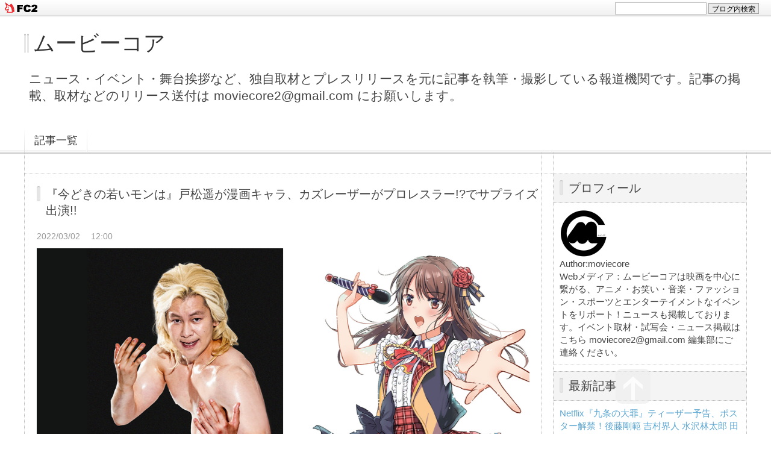

--- FILE ---
content_type: text/html; charset=utf-8
request_url: http://movie-core.jp/blog-entry-4615.html
body_size: 13232
content:
<!DOCTYPE html PUBLIC "-//W3C//DTD XHTML 1.0 Transitional//EN" "http://www.w3.org/TR/xhtml1/DTD/xhtml1-transitional.dtd">
<html xmlns="http://www.w3.org/1999/xhtml" xml:lang="ja" lang="ja">
<head>
<meta http-equiv="Content-Type" content="text/html; charset=utf-8" />
<meta http-equiv="Content-Style-Type" content="text/css" />
<meta http-equiv="Content-Script-Type" content="text/javascript" />
<meta http-equiv="X-UA-Compatible" content="IE=edge" />
<meta name="author" content="moviecore" />
<meta name="description" content="ニュース・イベント・舞台挨拶など、独自取材とプレスリリースを元に記事を執筆・撮影している報道機関です。記事の掲載、取材などのリリース送付は moviecore2@gmail.com にお願いします。" />
<title>『今どきの若いモンは』戸松遥が漫画キャラ、カズレーザーがプロレスラー!?でサプライズ出演!! - ムービーコア</title>
<link rel="stylesheet" type="text/css" href="http://blog-imgs-147.fc2.com/m/o/v/moviecore2019/css/60216.css" media="all" />
<link rel="alternate" type="application/rss+xml" href="http://movie-core.jp/?xml" title="RSS" />
<link rel="top" href="http://movie-core.jp/" title="Top" />
<link rel="index" href="http://movie-core.jp/?all" title="インデックス" />
<link rel="next" href="http://movie-core.jp/blog-entry-4617.html" title="映画『天外者』5分に及ぶ未公開メイキング映像付き、春の特別上映を 4月5日、三浦春馬の誕生日に実施決定!!" /><link rel="prev" href="http://movie-core.jp/blog-entry-4618.html" title="映画『英雄の証明』監督が語る「この映画に登場するのは言わば“グレー”な登場人物たち」本編映像が解禁! 監督コメントも到着" /><script type="text/javascript" src="https://static.fc2.com/js/lib/jquery.js"></script>
<script type="text/javascript">
 
 jQuery.noConflict();
 jQuery(function(){
   
   // デフォルトで表示するレイアウト  glid or list
   var DEFAULT_LAYOUT    = "glid";
   
   // 左カラム(記事)のID
   var LEFT_COLUMN_ID    = "#main_contents";
   
   // 右カラム(メニュー)のID
   var RIGHT_COLUMN_ID   = "#sidemenu";
   
   // クッキーのキー名
   var COOKIE_KEY_NAME   = "template_blog_fc2";
   
   // クッキーのオプション
   // var COOKIE_OPTION  = { expire: 30, domain: "myblog.blog.fc2.com", path: "/" };
   var COOKIE_OPTION     = { expire: 30 };
   
   /** フッタープラグイン配置 **/
   jQuery( "#footer_plg .plg" ).equalbox();
   
   /** トップへ移動 **/
   jQuery( "#toTop" ).hide();
   jQuery( "#pagetop" ).click(function() {
     jQuery("body, html").animate({scrollTop: 0}, 800);
     return false;
   });
   
   // レイアウト切り替えフラグ 連続でレイアウト切り替えを行わせないためのもの
   var layoutFlag = true;
   
   /** 表示切替 **/
   // list表示
   function showListLayout() {
   
     if ( !layoutFlag ) return;
     
     jQuery( LEFT_COLUMN_ID ).css( "height", "" );
     jQuery( RIGHT_COLUMN_ID ).css( "height", "" );
     
     var t = setTimeout(function(){
     
       layoutFlag = false;
       
       jQuery( LEFT_COLUMN_ID )
         .css( "opacity", "0" )
         .show()
         .fadeTo( "slow", 1, function(){ layoutFlag = true; } );
       
       jQuery( ".switch .list a" ).addClass( "selected" );
       jQuery( ".entry" ).addClass( "list_content" );
       
       jQuery( ".switch .grid a" ).removeClass( "selected" );
       jQuery( ".entry" ).removeClass( "grid_content" );
     
       jQuery.cookie( COOKIE_KEY_NAME, "list", COOKIE_OPTION );
       
       equalizeBoxHeight();
       
       clearTimeout(t);
     }, 100);
     
     return false;
   };
   
   // glid表示
   function showGridLayout() {
     
     if (!layoutFlag) return;
     
     jQuery( LEFT_COLUMN_ID ).css( "height", "" );
     jQuery( RIGHT_COLUMN_ID ).css( "height", "" );
     
     var t = setTimeout(function(){
     
       layoutFlag = false;
       
       jQuery( LEFT_COLUMN_ID )
         .css( "opacity", "0" )
         .show()
         .fadeTo( "slow", 1, function(){ layoutFlag = true; } );
       
       jQuery( ".switch .grid a" ).addClass( "selected" );
       jQuery( ".entry" ).addClass( "grid_content" );
       
       jQuery( ".switch .list a" ).removeClass( "selected" );
       jQuery( ".entry" ).removeClass( "list_content" );
     
       jQuery.cookie( COOKIE_KEY_NAME, "glid", COOKIE_OPTION );
       
       equalizeBoxHeight();
       
       clearTimeout(t);
     }, 100);
     
     return false;
   };
   
   jQuery( ".switch .list" ).click( showListLayout );
   jQuery( ".switch .grid" ).click( showGridLayout );
   
   // 左カラムと右カラムの高さを合わせる
   function equalizeBoxHeight() {
     var leftHeight  = jQuery( LEFT_COLUMN_ID ).height();
     var rightHeight = jQuery( RIGHT_COLUMN_ID ).height();
     
     var height = (leftHeight > rightHeight)? leftHeight: rightHeight;
     
     jQuery( LEFT_COLUMN_ID ).height(height + "px");
     jQuery( RIGHT_COLUMN_ID ).height(height + "px");
   };
   
   function initialize() {
     var layout = jQuery.cookie( COOKIE_KEY_NAME );
     if ( !checkCookieValue( layout ) ) {
       layout = DEFAULT_LAYOUT;
     }
     
     if ( "list" == layout ) {
       showListLayout();
     } else if ( "glid" == layout ) {
       showGridLayout();
     } else {
       showGridLayout();
     }
   };
   
   var layoutList = ["glid", "list"];
   function checkCookieValue(str) {
     if ("string" == typeof str) {
       for (var i in layoutList) {
         if (layoutList[i] == str) return true;
       }
     };
     return false;
   };
   
   initialize();
 });
</script>
<meta property="og:type" content="article">
<meta property="og:url" content="http://movie-core.jp/blog-entry-4615.html">
<meta property="og:title" content="『今どきの若いモンは』戸松遥が漫画キャラ、カズレーザーがプロレスラー!?でサプライズ出演!!">
<meta property="og:description" content="【ニュース】カズレーザー&amp;戸松遥が劇中のどこかに!? さらに、貴重な新劇中ショットが公開! さらにキャスト登壇 完成報告会の開催決定! YouTubeにて生配信!!注目のサプライズ出演! これまでに主人公の石沢役の反町隆史、麦田役の福原遥はじめメインキャストが発表され、話題沸騰の本作。スタート1か月前を目前に ドラマオリジナルのキャラクターでサプライズ出演する二人が解禁された。かつて人気を博したプロレスラー・ジャイ...">
<meta property="og:image" content="https://blog-imgs-150.fc2.com/m/o/v/moviecore2019/20220302014608.png">
<link href="https://static.fc2.com/css_cn/common/headbar/120710style.css" rel="stylesheet" type="text/css" media="all" />
</head>
<body>
<div id="sh_fc2blogheadbar">
	<div class="sh_fc2blogheadbar_body">
		<div id="sh_fc2blogheadbar_menu">
			<a href="https://blog.fc2.com/" rel="nofollow"><img src="https://static.fc2.com/image/headbar/sh_fc2blogheadbar_logo.png" alt="FC2ブログ" /></a>
		</div>
		<div id="sh_fc2blogheadbar_search">
			<form name="barForm" method="get" action="" target="blank">
				<input class="sh_fc2blogheadbar_searchform" type="text" name="q" value="" maxlength="30" onclick="this.style.color='#000000';" onfocus="this.select();" onblur="this.style.color='#999999'" />
				<input type="hidden" name="charset" value="utf-8" />
				<input class="sh_fc2blogheadbar_searchbtn" type="submit" value="ブログ内検索" />
			</form>
		</div>
		<div id="sh_fc2blogheadbar_link_box" class="sh_fc2blogheadbar_link" style="visibility: hidden;"></div>
	</div>
</div>

<div id="container">
	<div id="header">
		<h1><a href="http://movie-core.jp/" accesskey="0" title="ムービーコア">ムービーコア</a></h1>
		<p>ニュース・イベント・舞台挨拶など、独自取材とプレスリリースを元に記事を執筆・撮影している報道機関です。記事の掲載、取材などのリリース送付は moviecore2@gmail.com にお願いします。</p>
	</div><!-- /header -->
	<div id="headermenu">
		<p class="archives"><a href="http://movie-core.jp/archives.html">記事一覧</a></p>
											</div>
	<div id="wrap">
		<div id="main">
			<div id="main_contents" style="opacity:1;">
												<div class="content entry grid_content p_area" id="e4615">
					<h2 class="entry_header">『今どきの若いモンは』戸松遥が漫画キャラ、カズレーザーがプロレスラー!?でサプライズ出演!!</h2>
					<ul class="entry_date">
						<li>2022/03/02</li>
						<li>12:00</li>
					</ul>
															<div class="entry_body">
						<a href="https://blog-imgs-150.fc2.com/m/o/v/moviecore2019/20220302014608.png" target="_blank"><img src="https://blog-imgs-150.fc2.com/m/o/v/moviecore2019/20220302014608.png" style="max-width:100%"></a><div><br><div><div>【ニュース】</div><div><b>カズレーザー&amp;戸松遥が劇中のどこかに!? さらに、貴重な新劇中ショットが公開! さらにキャスト登壇 完成報告会の開催決定! YouTubeにて生配信!!</b></div><div>注目のサプライズ出演! これまでに主人公の石沢役の反町隆史、麦田役の福原遥はじめメインキャストが発表され、話題沸騰の本作。スタート1か月前を目前に ドラマオリジナルのキャラクターでサプライズ出演する二人が解禁された。</div><div><br></div><div>かつて人気を博したプロレスラー・ジャイア<span style="font-size: 12pt; -webkit-text-size-adjust: 100%;">ント剛田(ごうだ)役に、カズレーザー(メイプル超合金)が決定!本作では写真での登場のみとなるが、ドラマ本編のどこに登場するのかも見どころの一つ。半裸にカズレーザーのトレードマークである“赤色”のブリーフタイプのコスチュームという、二度見必須の衝撃のルックとなっている。“反町演じるコワモテの石沢が敬愛する伝説のプロレスラー”という突っ込みどころ満載の設定だ。</span><span style="font-size: 12pt; -webkit-text-size-adjust: 100%;">自身もプロレス好きというカズレーザー。 「不思議なオファーに戸惑いもありましたが、本当にすごく楽しい撮影でした!」と語った。</span></div><div><span style="font-size: 12pt; -webkit-text-size-adjust: 100%;"><br></span></div><div><span style="font-size: 12pt; -webkit-text-size-adjust: 100%;">そして、劇中に登場する漫画のキャラクター・ミク役の声に、人気声優の戸松遥が決定!ミクは、架空の漫画家・如月タツキのコミック『センターを狙え!』の主人公で、アイドルグループのセンターを志す女の子。同作は麦田にとっての人生のバイブルであり、努力家でどんな時も弱音を吐かないミクに麦田は日々激励されている。自分には何も取り柄がないと思っていた麦田だが、自分とミクを重ね合わせ、時にミクのセリフが原動力となる。戸松遥は麦田役の福原遥と TV ドラマ『声ガール!』(2018 年)で共演、さらに限定ユニット「福原遥×戸松遥」を結成して同番組の主題歌を担当し話題となった。その二人が今回ユニークな形での再共演を果たすことになる。</span></div><div><br></div><div>本作は1話約8分×全 22 話という“大作ショートドラマ”。放送は各回 30 分で 3 話分という新スタイル。「国民的長寿ドラマ」を目指して番組公式ツイッターでも新情報を発表していく。さらに、最後に一人、放送スタート直前に発表となるシークレットキャストもいる!!</div><div><br></div><div><br></div><div><b>貴重な劇中ショットを公開!! これを見ればストーリーを紐解ける!?場面写真が初公開!!</b></div><div>舞台となる三ツ橋商事で、不器用ながらもひたむきに仕事に取り組むキャラクター達の愛おしさ溢れる写真だ。</div><div><br></div><div><br></div><div><a href="https://blog-imgs-150.fc2.com/m/o/v/moviecore2019/20220302014942.png" target="_blank"><img src="https://blog-imgs-150.fc2.com/m/o/v/moviecore2019/20220302014942.png" style="max-width:100%"></a><br></div><div>振り向けば上司がいる!&nbsp;</div><div>新人の麦田がふと後ろを向くと、コワモテの上 司、石沢課長が!「怒られる——!?」 (左から)石沢一(反町隆史)、麦田歩(福原遥)</div><div><br></div><div><br></div><div><a href="https://blog-imgs-150.fc2.com/m/o/v/moviecore2019/20220302015007.png" target="_blank"><img src="https://blog-imgs-150.fc2.com/m/o/v/moviecore2019/20220302015007.png" style="max-width:100%"></a><br></div><div>課長のヒ・ミ・ツ大捜査線&nbsp;</div><div>麦田、舟木、犬飼の若手三人は、見てはいけない 石沢の姿を目撃してしまう!衝撃! (左から)舟木俊(中村海人 Travis Japan/ジャニーズ Jr.)、麦田、犬飼紗奈子(水崎綾女)</div><div><br></div><div><br></div><div><a href="https://blog-imgs-150.fc2.com/m/o/v/moviecore2019/20220302015024.png" target="_blank"><img src="https://blog-imgs-150.fc2.com/m/o/v/moviecore2019/20220302015024.png" style="max-width:100%"></a><br></div><div>素顔のままで&nbsp;</div><div>周囲から敬遠されるイヤミな恵比寿課長に 石沢がある言葉を発するという注目の場面 (左から)石沢、恵比寿良二(藤井隆)</div><div><br></div><div><br></div><div><a href="https://blog-imgs-150.fc2.com/m/o/v/moviecore2019/20220302015042.png" target="_blank"><img src="https://blog-imgs-150.fc2.com/m/o/v/moviecore2019/20220302015042.png" style="max-width:100%"></a><br></div><div>夢見るころを過ぎても&nbsp;</div><div>実は同期という石沢と風間部長。彼らが若かりし頃の、ある過去が明らかになる必 見のエピソード (左から)風間宏(萩原聖人)、石沢</div><div><br></div><div><br></div><h3><b>3月20日、完成報告会の実施が決定!!</b></h3><div>当日は YouTube にて生配信!! 本作の放送・配信を記念して、記者発表イベント「完成報告会」を 3 月 20 日(日)に実施することが決定した!本イベントはマスコミ向けだが、YouTube にて生配信を行うので、視聴環境があれば誰でも無料で見ることができる。</div><div><br></div><h3>「WOWOW オリジナルドラマ 今どきの若いモンは」完成報告会</h3><div>日時:3 月 20 日(日) 午後予定 ※時間は後日発表! 登壇者:反町隆史、福原遥、中村海人(Travis Japan/ジャニーズ Jr.)、山田能龍監督(予定)</div><div>配信:YouTube WOWOW Official チャンネル(<a href="https://www.youtube.com/user/wowowofficial&nbsp;" target="_blank">https://www.youtube.com/user/wowowofficial&nbsp;</a></div><div>※詳細は後日、番組公式 Twitter(@imadoki_wowow)にて告知</div><div><br></div><div><br></div><div><br></div><div>原作:吉谷光平「今どきの若いモンは」(Cygames/サイコミ連載中) 監督:山田能龍</div><div>脚本:アベラヒデノブ</div><div>音楽:渡邊崇</div><div>出演:反町隆史 福原遥 中村海人(Travis Japan/ジャニーズ Jr.) 水崎綾女 篠原篤 大友花恋 冨手麻妙 / カズレーザー 戸松遥 / イッセー尾形 木下ほうか / 藤井隆 萩原聖人</div><div><br></div><div>&nbsp;【放送】毎週土曜午後 10:30(全 8 回)[第一回無料放送]【WOWOW プライム】</div><div>&nbsp;【配信】各月の初回放送終了後、同月放送分を一挙配信(全 22 話)[無料トライアル実施中]【WOWOW オンデマンド】</div><div>&nbsp;※放送各回 30 分(1話約8分×3 話分放送)</div><div>プロデューサー:村松亜樹 平部隆明 河添太 制作協力:ホリプロ 製作著作:WOWOW <a href="https://www.wowow.co.jp/drama/original/imadoki/" target="_blank">https://www.wowow.co.jp/drama/original/imadoki/</a></div><div>4 月 9 日(土)午後 10:30 放送・配信スタート</div></div></div><div class="fc2_footer" style="text-align:left;vertical-align:middle;height:auto;">

<div class="fc2button-twitter" style="vertical-align:top;border:none;margin-right:2px;display:inline-block;*display:inline;">
<a href="https://twitter.com/share" class="twitter-share-button" data-url="http://movie-core.jp/blog-entry-4615.html" data-text="『今どきの若いモンは』戸松遥が漫画キャラ、カズレーザーがプロレスラー!?でサプライズ出演!!" data-size="large" data-lang="ja">Tweet</a>
<script type="text/javascript" charset="utf-8" src="https://platform.twitter.com/widgets.js"></script>
</div>
</div>


<script type="text/javascript">
(function(d){
var link = d.getElementById("fc2relate_entry_thumbnail_css");
if (!link) {
var elm = d.createElement("link");
elm.href = "//static.fc2.com/css/blog/view/blogpc_relate_entry_thumbnail.css?160607a5";
elm.rel = "stylesheet";
elm.id = "fc2relate_entry_thumbnail_css";
var s0 = document.getElementsByTagName('link')[0];
s0.parentNode.insertBefore(elm, s0);
/*
var head = d.getElementsByTagNames("head");
head[0].appendChild(elm);
*/
}
})(document);
</script>

<dl id="fc2relate_entry_thumbnail_area" class="relate_dl fc2relate_entry_thumbnail_on">
	<dt class="relate_dt">関連記事</dt>
	<dd class="relate_dd">
		<ul class="relate_ul">
												<li class="relate_li">

						<span class="relate_entry_thumbnail">
							<a href="/blog-entry-4905.html">
																	<img src="https://blogthumbnail.fc2.com/r72/150/m/o/v/moviecore2019/20220403050655.png" />															</a>
						</span>

						<span class="relate_entry_title">
							<a href="/blog-entry-4905.html" class="relate_entry_title_text">
								ドラマ『今どきの若いモンは』シークレットキャスト解禁! 本髙克樹(7 MEN 侍/ジャニーズJr.)が出演!!さらに第1話~第3話のYouTube先行配信も決定							</a>
															<span class="relate_entry_date">2022/04/03</span>
													</span>
					</li>
																<li class="relate_li">

						<span class="relate_entry_thumbnail">
							<a href="/blog-entry-4780.html">
																	<img src="https://blogthumbnail.fc2.com/r72/150/m/o/v/moviecore2019/20220320231730.png" />															</a>
						</span>

						<span class="relate_entry_title">
							<a href="/blog-entry-4780.html" class="relate_entry_title_text">
								中村海人『言ってほしい一言』のセリフに汗止まらず「ずっとドキドキしてました」と緊張しきり『WOWOWドラマ 今どきの若いモンは』完成報告会							</a>
															<span class="relate_entry_date">2022/03/20</span>
													</span>
					</li>
															<li class="relate_li_nolink">
					<span class="relate_entry_thumbnail">
													<img src="https://blogthumbnail.fc2.com/r72/150/m/o/v/moviecore2019/20220302014608.png" />											</span>

					<span class="relate_entry_title">
						<span class="relate_entry_title_text">
							『今どきの若いモンは』戸松遥が漫画キャラ、カズレーザーがプロレスラー!?でサプライズ出演!!						</span>
						<span class="relate_entry_date">
															2022/03/02													</span>
					</span>
				</li>

																<li class="relate_li">

						<span class="relate_entry_thumbnail">
							<a href="/blog-entry-4493.html">
																	<img src="https://blogthumbnail.fc2.com/r72/147/m/o/v/moviecore2019/20220214070420.png" />															</a>
						</span>

						<span class="relate_entry_title">
							<a href="/blog-entry-4493.html" class="relate_entry_title_text">
								ドラマ『今どきの若いモンは』イッセー尾形 、木下ほうか、藤井隆、萩原聖人ほか新キャスト解禁! あわせて、ポスタービジュアル、予告映像を初解禁							</a>
															<span class="relate_entry_date">2022/02/14</span>
													</span>
					</li>
																<li class="relate_li">

						<span class="relate_entry_thumbnail">
							<a href="/blog-entry-4335.html">
																	<img src="https://blogthumbnail.fc2.com/r72/147/m/o/v/moviecore2019/20220120073727.png" />															</a>
						</span>

						<span class="relate_entry_title">
							<a href="/blog-entry-4335.html" class="relate_entry_title_text">
								中村海人、WOWOWドラマ初出演『今どきの若いモンは』初めての後輩指導に意気込み熱演!! コメントも到着							</a>
															<span class="relate_entry_date">2022/01/20</span>
													</span>
					</li>
							
		</ul>
	</dd>
</dl>

											</div>
					<div class="entry_footer">
						<ul class="entry_state">
														<li><a href="/blog-category-94.html" title="このカテゴリ一覧を見る">カテゴリ:WOWOW</a></li>
																												<li><a href="http://movie-core.jp/blog-entry-4615.html#tb" title="トラックバック">TB:0</a></li>
																				</ul>
					</div>
									</div>								
				
				
								<div class="page_navi">
					<a href="http://movie-core.jp/blog-entry-4617.html" title="映画『天外者』5分に及ぶ未公開メイキング映像付き、春の特別上映を 4月5日、三浦春馬の誕生日に実施決定!!" class="prev preventry">映画『天外者』5分に及ぶ未公開メイキング映像付き、春の特別上映を 4月5日、三浦春馬の誕生日に実施決定!!</a>					<a href="http://movie-core.jp/" title="ホーム" class="home">ホーム</a>
					<a href="http://movie-core.jp/blog-entry-4618.html" title="映画『英雄の証明』監督が語る「この映画に登場するのは言わば“グレー”な登場人物たち」本編映像が解禁! 監督コメントも到着" class="next nextentry">映画『英雄の証明』監督が語る「この映画に登場するのは言わば“グレー”な登場人物たち」本編映像が解禁! 監督コメントも到着</a>				</div><!--/page_navi-->
				
				
				
								<div class="content" id="tb" >
					<h3 class="sub_header">トラックバック</h3>
					<div class="trackback">
						<input onfocus="this.select()" value="http://movie-core.jp/tb.php/4615-41421db1" readonly="readOnly" /><br />
						<a href="javascript:window.location.replace('https://blog.fc2.com/?url='+window.location.href);" title="この記事にトラックバックする(FC2ブログユーザー)">この記事にトラックバックする(FC2ブログユーザー)</a>
					</div>
									</div><!--/tb-->
				
				
								
							</div><!--/main_contents-->
		</div><!--/main-->

		<div id="sidemenu">
						
			<div class="sidemenu_content plg">
				<h3 class="plg_header" style="text-align:left">プロフィール</h3>
								<div class="plg_body" style="text-align:left"><p class="plugin-myimage" style="text-align:left">
<img src="https://blog-imgs-111.fc2.com/m/o/v/moviecore2019/4A0E8720-9547-4CC2-8A13-C8FBC332F191s.jpeg" alt="moviecore">
</p>
<p style="text-align:left">
Author:moviecore<br>
Webメディア：ムービーコアは映画を中心に繋がる、アニメ・お笑い・音楽・ファッション・スポーツとエンターテイメントなイベントをリポート！ニュースも掲載しております。イベント取材・試写会・ニュース掲載は こちら moviecore2@gmail.com 編集部にご連絡ください。</p></div>
							</div>
			
			<div class="sidemenu_content plg">
				<h3 class="plg_header" style="text-align:left">最新記事</h3>
								<div class="plg_body" style="text-align:left"><ul>
<li style="text-align:left">
<a href="http://movie-core.jp/blog-entry-14308.html" title="Netflix『九条の大罪』ティーザー予告、ポスター解禁！後藤剛範 吉村界人 水沢林太郎 田中俊介 岩松了 渡辺真起子 菊池亜希子 長谷川忍(シソンヌ)香椎由宇 光石研 仙道敦子 生田斗真が出演">Netflix『九条の大罪』ティーザー予告、ポスター解禁！後藤剛範 吉村界人 水沢林太郎 田中俊介 岩松了 渡辺真起子 菊池亜希子 長谷川忍(シソンヌ)香椎由宇 光石研 仙道敦子 生田斗真が出演 (01/26)</a>
</li><li style="text-align:left">
<a href="http://movie-core.jp/blog-entry-14307.html" title="長澤まさみ主演 映画『おーい、応為』2月10日よりPrime Video独占配信">長澤まさみ主演 映画『おーい、応為』2月10日よりPrime Video独占配信 (01/26)</a>
</li><li style="text-align:left">
<a href="http://movie-core.jp/blog-entry-14306.html" title="「氷川さん、葦原さん、お久しぶりです。」賀集利樹がナレーション！『真アギト展』特報解禁！さらに1月28日『仮面ライダーアギト」第1話 TOKYO MXにて放送">「氷川さん、葦原さん、お久しぶりです。」賀集利樹がナレーション！『真アギト展』特報解禁！さらに1月28日『仮面ライダーアギト」第1話 TOKYO MXにて放送 (01/25)</a>
</li><li style="text-align:left">
<a href="http://movie-core.jp/blog-entry-14305.html" title="BLドラマ『The Boy Next World ～並行世界の恋人～』第一話と第二話のあらすじ・先行カット、相関図が解禁！登場人物の関係性が明らかに">BLドラマ『The Boy Next World ～並行世界の恋人～』第一話と第二話のあらすじ・先行カット、相関図が解禁！登場人物の関係性が明らかに (01/25)</a>
</li><li style="text-align:left">
<a href="http://movie-core.jp/blog-entry-14304.html" title="映画『HELP/復讐島』パワハラ“クソ”上司に、笑いの復讐！？レインボー＆ジェラードンによる“復讐コラボレーション”が実現">映画『HELP/復讐島』パワハラ“クソ”上司に、笑いの復讐！？レインボー＆ジェラードンによる“復讐コラボレーション”が実現 (01/24)</a>
</li><li style="text-align:left">
<a href="http://movie-core.jp/blog-entry-14303.html" title="松村北斗×今田美桜 Ｗ主演  東野圭吾ミステリーを実写映画化！ 映画『白鳥とコウモリ』9月4日公開 コメントも到着">松村北斗×今田美桜 Ｗ主演  東野圭吾ミステリーを実写映画化！ 映画『白鳥とコウモリ』9月4日公開 コメントも到着 (01/24)</a>
</li><li style="text-align:left">
<a href="http://movie-core.jp/blog-entry-14302.html" title="ピョトル・シュルキン監督 暗黒SF4部作 『ゴーレム』 『宇宙戦争 次の世紀』 『オビ・オバ 文明の終わり』 『ガガ 英雄たちに栄光あれ』特報、本ビジュアル解禁">ピョトル・シュルキン監督 暗黒SF4部作 『ゴーレム』 『宇宙戦争 次の世紀』 『オビ・オバ 文明の終わり』 『ガガ 英雄たちに栄光あれ』特報、本ビジュアル解禁 (01/23)</a>
</li><li style="text-align:left">
<a href="http://movie-core.jp/blog-entry-14301.html" title="映画『HELP/復讐島』鬼才サム・ライミ節全開！ 「自分にしかできない。だから私がやるんだ―」 共演者が語る唯一無二の撮影現場とは？特別映像解禁">映画『HELP/復讐島』鬼才サム・ライミ節全開！ 「自分にしかできない。だから私がやるんだ―」 共演者が語る唯一無二の撮影現場とは？特別映像解禁 (01/23)</a>
</li><li style="text-align:left">
<a href="http://movie-core.jp/blog-entry-14300.html" title="主演 米倉涼子  映画『エンジェルフライト THE MOVIE』エンジェルハースのメンバーの活躍を振り返る、4分でわかるドラマ『エンジェルフライト 国際霊柩送還士』ダイジェスト映像解禁">主演 米倉涼子  映画『エンジェルフライト THE MOVIE』エンジェルハースのメンバーの活躍を振り返る、4分でわかるドラマ『エンジェルフライト 国際霊柩送還士』ダイジェスト映像解禁 (01/23)</a>
</li><li style="text-align:left">
<a href="http://movie-core.jp/blog-entry-14299.html" title="永瀬 廉×吉川 愛 W主演 映画『鬼の花嫁』主題歌はKing ＆ Prince ！本予告映像解禁！コメントも到着">永瀬 廉×吉川 愛 W主演 映画『鬼の花嫁』主題歌はKing ＆ Prince ！本予告映像解禁！コメントも到着 (01/23)</a>
</li></ul></div>
							</div>
			
			<div class="sidemenu_content plg">
				<h3 class="plg_header" style="text-align:left">月別アーカイブ</h3>
								<div class="plg_body" style="text-align:left"><ul>
<li style="text-align:left">
<a href="http://movie-core.jp/blog-date-202601.html" title="2026/01">2026/01 (54)</a>
</li><li style="text-align:left">
<a href="http://movie-core.jp/blog-date-202512.html" title="2025/12">2025/12 (114)</a>
</li><li style="text-align:left">
<a href="http://movie-core.jp/blog-date-202511.html" title="2025/11">2025/11 (129)</a>
</li><li style="text-align:left">
<a href="http://movie-core.jp/blog-date-202510.html" title="2025/10">2025/10 (193)</a>
</li><li style="text-align:left">
<a href="http://movie-core.jp/blog-date-202509.html" title="2025/09">2025/09 (204)</a>
</li><li style="text-align:left">
<a href="http://movie-core.jp/blog-date-202508.html" title="2025/08">2025/08 (185)</a>
</li><li style="text-align:left">
<a href="http://movie-core.jp/blog-date-202507.html" title="2025/07">2025/07 (230)</a>
</li><li style="text-align:left">
<a href="http://movie-core.jp/blog-date-202506.html" title="2025/06">2025/06 (199)</a>
</li><li style="text-align:left">
<a href="http://movie-core.jp/blog-date-202505.html" title="2025/05">2025/05 (200)</a>
</li><li style="text-align:left">
<a href="http://movie-core.jp/blog-date-202504.html" title="2025/04">2025/04 (220)</a>
</li><li style="text-align:left">
<a href="http://movie-core.jp/blog-date-202503.html" title="2025/03">2025/03 (225)</a>
</li><li style="text-align:left">
<a href="http://movie-core.jp/blog-date-202502.html" title="2025/02">2025/02 (193)</a>
</li><li style="text-align:left">
<a href="http://movie-core.jp/blog-date-202501.html" title="2025/01">2025/01 (158)</a>
</li><li style="text-align:left">
<a href="http://movie-core.jp/blog-date-202412.html" title="2024/12">2024/12 (202)</a>
</li><li style="text-align:left">
<a href="http://movie-core.jp/blog-date-202411.html" title="2024/11">2024/11 (201)</a>
</li><li style="text-align:left">
<a href="http://movie-core.jp/blog-date-202410.html" title="2024/10">2024/10 (197)</a>
</li><li style="text-align:left">
<a href="http://movie-core.jp/blog-date-202409.html" title="2024/09">2024/09 (195)</a>
</li><li style="text-align:left">
<a href="http://movie-core.jp/blog-date-202408.html" title="2024/08">2024/08 (179)</a>
</li><li style="text-align:left">
<a href="http://movie-core.jp/blog-date-202407.html" title="2024/07">2024/07 (184)</a>
</li><li style="text-align:left">
<a href="http://movie-core.jp/blog-date-202406.html" title="2024/06">2024/06 (205)</a>
</li><li style="text-align:left">
<a href="http://movie-core.jp/blog-date-202405.html" title="2024/05">2024/05 (200)</a>
</li><li style="text-align:left">
<a href="http://movie-core.jp/blog-date-202404.html" title="2024/04">2024/04 (219)</a>
</li><li style="text-align:left">
<a href="http://movie-core.jp/blog-date-202403.html" title="2024/03">2024/03 (205)</a>
</li><li style="text-align:left">
<a href="http://movie-core.jp/blog-date-202402.html" title="2024/02">2024/02 (257)</a>
</li><li style="text-align:left">
<a href="http://movie-core.jp/blog-date-202401.html" title="2024/01">2024/01 (216)</a>
</li><li style="text-align:left">
<a href="http://movie-core.jp/blog-date-202312.html" title="2023/12">2023/12 (234)</a>
</li><li style="text-align:left">
<a href="http://movie-core.jp/blog-date-202311.html" title="2023/11">2023/11 (229)</a>
</li><li style="text-align:left">
<a href="http://movie-core.jp/blog-date-202310.html" title="2023/10">2023/10 (269)</a>
</li><li style="text-align:left">
<a href="http://movie-core.jp/blog-date-202309.html" title="2023/09">2023/09 (239)</a>
</li><li style="text-align:left">
<a href="http://movie-core.jp/blog-date-202308.html" title="2023/08">2023/08 (236)</a>
</li><li style="text-align:left">
<a href="http://movie-core.jp/blog-date-202307.html" title="2023/07">2023/07 (214)</a>
</li><li style="text-align:left">
<a href="http://movie-core.jp/blog-date-202306.html" title="2023/06">2023/06 (247)</a>
</li><li style="text-align:left">
<a href="http://movie-core.jp/blog-date-202305.html" title="2023/05">2023/05 (210)</a>
</li><li style="text-align:left">
<a href="http://movie-core.jp/blog-date-202304.html" title="2023/04">2023/04 (218)</a>
</li><li style="text-align:left">
<a href="http://movie-core.jp/blog-date-202303.html" title="2023/03">2023/03 (252)</a>
</li><li style="text-align:left">
<a href="http://movie-core.jp/blog-date-202302.html" title="2023/02">2023/02 (232)</a>
</li><li style="text-align:left">
<a href="http://movie-core.jp/blog-date-202301.html" title="2023/01">2023/01 (208)</a>
</li><li style="text-align:left">
<a href="http://movie-core.jp/blog-date-202212.html" title="2022/12">2022/12 (227)</a>
</li><li style="text-align:left">
<a href="http://movie-core.jp/blog-date-202211.html" title="2022/11">2022/11 (171)</a>
</li><li style="text-align:left">
<a href="http://movie-core.jp/blog-date-202210.html" title="2022/10">2022/10 (167)</a>
</li><li style="text-align:left">
<a href="http://movie-core.jp/blog-date-202209.html" title="2022/09">2022/09 (219)</a>
</li><li style="text-align:left">
<a href="http://movie-core.jp/blog-date-202208.html" title="2022/08">2022/08 (155)</a>
</li><li style="text-align:left">
<a href="http://movie-core.jp/blog-date-202207.html" title="2022/07">2022/07 (220)</a>
</li><li style="text-align:left">
<a href="http://movie-core.jp/blog-date-202206.html" title="2022/06">2022/06 (242)</a>
</li><li style="text-align:left">
<a href="http://movie-core.jp/blog-date-202205.html" title="2022/05">2022/05 (205)</a>
</li><li style="text-align:left">
<a href="http://movie-core.jp/blog-date-202204.html" title="2022/04">2022/04 (268)</a>
</li><li style="text-align:left">
<a href="http://movie-core.jp/blog-date-202203.html" title="2022/03">2022/03 (271)</a>
</li><li style="text-align:left">
<a href="http://movie-core.jp/blog-date-202202.html" title="2022/02">2022/02 (210)</a>
</li><li style="text-align:left">
<a href="http://movie-core.jp/blog-date-202201.html" title="2022/01">2022/01 (115)</a>
</li><li style="text-align:left">
<a href="http://movie-core.jp/blog-date-202112.html" title="2021/12">2021/12 (192)</a>
</li><li style="text-align:left">
<a href="http://movie-core.jp/blog-date-202111.html" title="2021/11">2021/11 (184)</a>
</li><li style="text-align:left">
<a href="http://movie-core.jp/blog-date-202110.html" title="2021/10">2021/10 (168)</a>
</li><li style="text-align:left">
<a href="http://movie-core.jp/blog-date-202109.html" title="2021/09">2021/09 (230)</a>
</li><li style="text-align:left">
<a href="http://movie-core.jp/blog-date-202108.html" title="2021/08">2021/08 (268)</a>
</li><li style="text-align:left">
<a href="http://movie-core.jp/blog-date-202107.html" title="2021/07">2021/07 (239)</a>
</li><li style="text-align:left">
<a href="http://movie-core.jp/blog-date-202106.html" title="2021/06">2021/06 (304)</a>
</li><li style="text-align:left">
<a href="http://movie-core.jp/blog-date-202105.html" title="2021/05">2021/05 (188)</a>
</li><li style="text-align:left">
<a href="http://movie-core.jp/blog-date-202104.html" title="2021/04">2021/04 (195)</a>
</li><li style="text-align:left">
<a href="http://movie-core.jp/blog-date-202103.html" title="2021/03">2021/03 (243)</a>
</li><li style="text-align:left">
<a href="http://movie-core.jp/blog-date-202102.html" title="2021/02">2021/02 (178)</a>
</li><li style="text-align:left">
<a href="http://movie-core.jp/blog-date-202101.html" title="2021/01">2021/01 (114)</a>
</li><li style="text-align:left">
<a href="http://movie-core.jp/blog-date-202012.html" title="2020/12">2020/12 (223)</a>
</li><li style="text-align:left">
<a href="http://movie-core.jp/blog-date-202011.html" title="2020/11">2020/11 (217)</a>
</li><li style="text-align:left">
<a href="http://movie-core.jp/blog-date-202010.html" title="2020/10">2020/10 (216)</a>
</li><li style="text-align:left">
<a href="http://movie-core.jp/blog-date-202009.html" title="2020/09">2020/09 (164)</a>
</li><li style="text-align:left">
<a href="http://movie-core.jp/blog-date-202008.html" title="2020/08">2020/08 (50)</a>
</li><li style="text-align:left">
<a href="http://movie-core.jp/blog-date-202007.html" title="2020/07">2020/07 (17)</a>
</li><li style="text-align:left">
<a href="http://movie-core.jp/blog-date-202006.html" title="2020/06">2020/06 (17)</a>
</li><li style="text-align:left">
<a href="http://movie-core.jp/blog-date-202005.html" title="2020/05">2020/05 (17)</a>
</li><li style="text-align:left">
<a href="http://movie-core.jp/blog-date-202004.html" title="2020/04">2020/04 (11)</a>
</li><li style="text-align:left">
<a href="http://movie-core.jp/blog-date-202003.html" title="2020/03">2020/03 (30)</a>
</li><li style="text-align:left">
<a href="http://movie-core.jp/blog-date-202002.html" title="2020/02">2020/02 (29)</a>
</li><li style="text-align:left">
<a href="http://movie-core.jp/blog-date-202001.html" title="2020/01">2020/01 (38)</a>
</li><li style="text-align:left">
<a href="http://movie-core.jp/blog-date-201912.html" title="2019/12">2019/12 (39)</a>
</li><li style="text-align:left">
<a href="http://movie-core.jp/blog-date-201911.html" title="2019/11">2019/11 (33)</a>
</li><li style="text-align:left">
<a href="http://movie-core.jp/blog-date-201910.html" title="2019/10">2019/10 (70)</a>
</li><li style="text-align:left">
<a href="http://movie-core.jp/blog-date-201909.html" title="2019/09">2019/09 (46)</a>
</li><li style="text-align:left">
<a href="http://movie-core.jp/blog-date-201908.html" title="2019/08">2019/08 (20)</a>
</li><li style="text-align:left">
<a href="http://movie-core.jp/blog-date-201907.html" title="2019/07">2019/07 (50)</a>
</li><li style="text-align:left">
<a href="http://movie-core.jp/blog-date-201906.html" title="2019/06">2019/06 (52)</a>
</li><li style="text-align:left">
<a href="http://movie-core.jp/blog-date-201905.html" title="2019/05">2019/05 (76)</a>
</li><li style="text-align:left">
<a href="http://movie-core.jp/blog-date-201904.html" title="2019/04">2019/04 (121)</a>
</li><li style="text-align:left">
<a href="http://movie-core.jp/blog-date-201903.html" title="2019/03">2019/03 (101)</a>
</li><li style="text-align:left">
<a href="http://movie-core.jp/blog-date-201902.html" title="2019/02">2019/02 (71)</a>
</li><li style="text-align:left">
<a href="http://movie-core.jp/blog-date-201901.html" title="2019/01">2019/01 (63)</a>
</li></ul></div>
							</div>
			
			<div class="sidemenu_content plg">
				<h3 class="plg_header" style="text-align:left">カテゴリ</h3>
								<div class="plg_body" style="text-align:left"><div>
<div style="text-align:left">
<a href="http://movie-core.jp/blog-category-0.html" title="エンタメ 芸能">エンタメ 芸能 (302)</a>
</div><div style="text-align:left">
<a href="http://movie-core.jp/blog-category-12.html" title="映画">映画 (246)</a>
</div><div style="text-align:left">
<a href="http://movie-core.jp/blog-category-1.html" title="映画 仮面ライダージオウ">映画 仮面ライダージオウ (23)</a>
</div><div style="text-align:left">
<a href="http://movie-core.jp/blog-category-2.html" title="映画 翔んで埼玉">映画 翔んで埼玉 (11)</a>
</div><div style="text-align:left">
<a href="http://movie-core.jp/blog-category-3.html" title="舞台挨拶 イベント">舞台挨拶 イベント (96)</a>
</div><div style="text-align:left">
<a href="http://movie-core.jp/blog-category-4.html" title="映画 スパイダーマン:スパイダーバース">映画 スパイダーマン:スパイダーバース (7)</a>
</div><div style="text-align:left">
<a href="http://movie-core.jp/blog-category-5.html" title="CM ワンピース">CM ワンピース (5)</a>
</div><div style="text-align:left">
<a href="http://movie-core.jp/blog-category-6.html" title="映画 刀剣乱舞">映画 刀剣乱舞 (6)</a>
</div><div style="text-align:left">
<a href="http://movie-core.jp/blog-category-7.html" title="映画 十二人の死にたい子どもたち">映画 十二人の死にたい子どもたち (3)</a>
</div><div style="text-align:left">
<a href="http://movie-core.jp/blog-category-8.html" title="映画 ドラゴンボール超ブロリー">映画 ドラゴンボール超ブロリー (2)</a>
</div><div style="text-align:left">
<a href="http://movie-core.jp/blog-category-11.html" title="映画 劇場版シティーハンター">映画 劇場版シティーハンター (6)</a>
</div><div style="text-align:left">
<a href="http://movie-core.jp/blog-category-13.html" title="映画 血まみれスケバンチェーンソーRED">映画 血まみれスケバンチェーンソーRED (6)</a>
</div><div style="text-align:left">
<a href="http://movie-core.jp/blog-category-14.html" title="映画 BACK STREET GIRLS　－ゴクドルズ－">映画 BACK STREET GIRLS　－ゴクドルズ－ (2)</a>
</div><div style="text-align:left">
<a href="http://movie-core.jp/blog-category-15.html" title="映画 ドラマ ザンビ">映画 ドラマ ザンビ (1)</a>
</div><div style="text-align:left">
<a href="http://movie-core.jp/blog-category-16.html" title="映画 おいしい家族">映画 おいしい家族 (4)</a>
</div><div style="text-align:left">
<a href="http://movie-core.jp/blog-category-17.html" title="映画 チア男子">映画 チア男子 (8)</a>
</div><div style="text-align:left">
<a href="http://movie-core.jp/blog-category-18.html" title="映画 うちの執事が言うことには">映画 うちの執事が言うことには (9)</a>
</div><div style="text-align:left">
<a href="http://movie-core.jp/blog-category-19.html" title="映画 長いお別れ">映画 長いお別れ (6)</a>
</div><div style="text-align:left">
<a href="http://movie-core.jp/blog-category-22.html" title="映画  トラさん～僕が猫になったワケ～">映画  トラさん～僕が猫になったワケ～ (9)</a>
</div><div style="text-align:left">
<a href="http://movie-core.jp/blog-category-23.html" title="映画 ロマンスドール">映画 ロマンスドール (3)</a>
</div><div style="text-align:left">
<a href="http://movie-core.jp/blog-category-24.html" title="映画 僕に、会いたかった">映画 僕に、会いたかった (7)</a>
</div><div style="text-align:left">
<a href="http://movie-core.jp/blog-category-25.html" title="映画 泣くな赤鬼">映画 泣くな赤鬼 (3)</a>
</div><div style="text-align:left">
<a href="http://movie-core.jp/blog-category-26.html" title="映画 プリキュア">映画 プリキュア (52)</a>
</div><div style="text-align:left">
<a href="http://movie-core.jp/blog-category-27.html" title="映画 空母いぶき">映画 空母いぶき (4)</a>
</div><div style="text-align:left">
<a href="http://movie-core.jp/blog-category-28.html" title="映画  Ｄiner ダイナー">映画  Ｄiner ダイナー (5)</a>
</div><div style="text-align:left">
<a href="http://movie-core.jp/blog-category-29.html" title="映画 貞子">映画 貞子 (11)</a>
</div><div style="text-align:left">
<a href="http://movie-core.jp/blog-category-30.html" title="映画 ホットギミック">映画 ホットギミック (7)</a>
</div><div style="text-align:left">
<a href="http://movie-core.jp/blog-category-31.html" title="映画 シャザム">映画 シャザム (2)</a>
</div><div style="text-align:left">
<a href="http://movie-core.jp/blog-category-32.html" title="映画 九月の恋と出会うまで">映画 九月の恋と出会うまで (8)</a>
</div><div style="text-align:left">
<a href="http://movie-core.jp/blog-category-33.html" title="映画 コードギアス 復活のルルーシュ">映画 コードギアス 復活のルルーシュ (1)</a>
</div><div style="text-align:left">
<a href="http://movie-core.jp/blog-category-34.html" title="映画 洗骨">映画 洗骨 (2)</a>
</div><div style="text-align:left">
<a href="http://movie-core.jp/blog-category-36.html" title="映画 劇場版ウルトラマンＲ／Ｂ セレクト！絆のクリスタル">映画 劇場版ウルトラマンＲ／Ｂ セレクト！絆のクリスタル (6)</a>
</div><div style="text-align:left">
<a href="http://movie-core.jp/blog-category-37.html" title="映画 居眠り磐音">映画 居眠り磐音 (12)</a>
</div><div style="text-align:left">
<a href="http://movie-core.jp/blog-category-38.html" title="映画 初恋ロスタイム">映画 初恋ロスタイム (4)</a>
</div><div style="text-align:left">
<a href="http://movie-core.jp/blog-category-39.html" title="映画 タロウのバカ">映画 タロウのバカ (3)</a>
</div><div style="text-align:left">
<a href="http://movie-core.jp/blog-category-40.html" title="映画 JK☆ROCK">映画 JK☆ROCK (2)</a>
</div><div style="text-align:left">
<a href="http://movie-core.jp/blog-category-41.html" title="映画 小さな恋のうた">映画 小さな恋のうた (5)</a>
</div><div style="text-align:left">
<a href="http://movie-core.jp/blog-category-42.html" title="映画 町田くんの世界">映画 町田くんの世界 (3)</a>
</div><div style="text-align:left">
<a href="http://movie-core.jp/blog-category-43.html" title="映画 ドラマ">映画 ドラマ (800)</a>
</div><div style="text-align:left">
<a href="http://movie-core.jp/blog-category-44.html" title="映画 いちごの唄">映画 いちごの唄 (4)</a>
</div><div style="text-align:left">
<a href="http://movie-core.jp/blog-category-45.html" title="映画 アニメ">映画 アニメ (1072)</a>
</div><div style="text-align:left">
<a href="http://movie-core.jp/blog-category-46.html" title="映画 劇場版パタリロ!">映画 劇場版パタリロ! (5)</a>
</div><div style="text-align:left">
<a href="http://movie-core.jp/blog-category-47.html" title="映画 ロケットマン">映画 ロケットマン (2)</a>
</div><div style="text-align:left">
<a href="http://movie-core.jp/blog-category-48.html" title="映画 MANRIKI">映画 MANRIKI (9)</a>
</div><div style="text-align:left">
<a href="http://movie-core.jp/blog-category-49.html" title="ダンボ">ダンボ (1)</a>
</div><div style="text-align:left">
<a href="http://movie-core.jp/blog-category-50.html" title="アフロ田中">アフロ田中 (2)</a>
</div><div style="text-align:left">
<a href="http://movie-core.jp/blog-category-51.html" title="映画 ミュージカル">映画 ミュージカル (9)</a>
</div><div style="text-align:left">
<a href="http://movie-core.jp/blog-category-52.html" title="映画 アメコミ">映画 アメコミ (117)</a>
</div><div style="text-align:left">
<a href="http://movie-core.jp/blog-category-53.html" title="映画 少年たち">映画 少年たち (2)</a>
</div><div style="text-align:left">
<a href="http://movie-core.jp/blog-category-54.html" title="映画 ウルトラマンタイガ">映画 ウルトラマンタイガ (20)</a>
</div><div style="text-align:left">
<a href="http://movie-core.jp/blog-category-55.html" title="映画 舞台">映画 舞台 (229)</a>
</div><div style="text-align:left">
<a href="http://movie-core.jp/blog-category-56.html" title="邦画">邦画 (5075)</a>
</div><div style="text-align:left">
<a href="http://movie-core.jp/blog-category-57.html" title="洋画">洋画 (2861)</a>
</div><div style="text-align:left">
<a href="http://movie-core.jp/blog-category-58.html" title="映画 牙狼">映画 牙狼 (8)</a>
</div><div style="text-align:left">
<a href="http://movie-core.jp/blog-category-59.html" title="ウルトラマンフェスティバル">ウルトラマンフェスティバル (5)</a>
</div><div style="text-align:left">
<a href="http://movie-core.jp/blog-category-60.html" title="映画 アラジン">映画 アラジン (4)</a>
</div><div style="text-align:left">
<a href="http://movie-core.jp/blog-category-61.html" title="映画 ホラー">映画 ホラー (502)</a>
</div><div style="text-align:left">
<a href="http://movie-core.jp/blog-category-62.html" title="映画 男はつらいよ">映画 男はつらいよ (2)</a>
</div><div style="text-align:left">
<a href="http://movie-core.jp/blog-category-63.html" title="東京コミコン">東京コミコン (36)</a>
</div><div style="text-align:left">
<a href="http://movie-core.jp/blog-category-64.html" title="スーパー戦隊シリーズ">スーパー戦隊シリーズ (99)</a>
</div><div style="text-align:left">
<a href="http://movie-core.jp/blog-category-65.html" title="映画 ドキュメンタリー">映画 ドキュメンタリー (524)</a>
</div><div style="text-align:left">
<a href="http://movie-core.jp/blog-category-66.html" title="映画 閉鎖病棟">映画 閉鎖病棟 (2)</a>
</div><div style="text-align:left">
<a href="http://movie-core.jp/blog-category-67.html" title="乃木坂46">乃木坂46 (1)</a>
</div><div style="text-align:left">
<a href="http://movie-core.jp/blog-category-68.html" title="映画 ワンピース">映画 ワンピース (8)</a>
</div><div style="text-align:left">
<a href="http://movie-core.jp/blog-category-69.html" title="映画 仮面ライダーゼロワン">映画 仮面ライダーゼロワン (59)</a>
</div><div style="text-align:left">
<a href="http://movie-core.jp/blog-category-70.html" title="東京国際映画祭">東京国際映画祭 (49)</a>
</div><div style="text-align:left">
<a href="http://movie-core.jp/blog-category-71.html" title="映画 ウルトラマン">映画 ウルトラマン (14)</a>
</div><div style="text-align:left">
<a href="http://movie-core.jp/blog-category-72.html" title="ウルトラマンゼロ ジード">ウルトラマンゼロ ジード (1)</a>
</div><div style="text-align:left">
<a href="http://movie-core.jp/blog-category-73.html" title="Netflix">Netflix (413)</a>
</div><div style="text-align:left">
<a href="http://movie-core.jp/blog-category-74.html" title="Netflixオリジナルシリーズ">Netflixオリジナルシリーズ (75)</a>
</div><div style="text-align:left">
<a href="http://movie-core.jp/blog-category-75.html" title="映画ウルトラマンZ">映画ウルトラマンZ (15)</a>
</div><div style="text-align:left">
<a href="http://movie-core.jp/blog-category-76.html" title="ディズニープラス">ディズニープラス (167)</a>
</div><div style="text-align:left">
<a href="http://movie-core.jp/blog-category-77.html" title="映画 仮面ライダーセイバー">映画 仮面ライダーセイバー (17)</a>
</div><div style="text-align:left">
<a href="http://movie-core.jp/blog-category-78.html" title="TAMA映画祭">TAMA映画祭 (23)</a>
</div><div style="text-align:left">
<a href="http://movie-core.jp/blog-category-79.html" title="東映 Xstream46">東映 Xstream46 (8)</a>
</div><div style="text-align:left">
<a href="http://movie-core.jp/blog-category-80.html" title="スーパー戦闘 純烈ジャー">スーパー戦闘 純烈ジャー (20)</a>
</div><div style="text-align:left">
<a href="http://movie-core.jp/blog-category-81.html" title="生配信シネマ">生配信シネマ (1)</a>
</div><div style="text-align:left">
<a href="http://movie-core.jp/blog-category-82.html" title="TSUBURAYA IMAGINATION">TSUBURAYA IMAGINATION (18)</a>
</div><div style="text-align:left">
<a href="http://movie-core.jp/blog-category-83.html" title="仮面ライダーシリーズ">仮面ライダーシリーズ (85)</a>
</div><div style="text-align:left">
<a href="http://movie-core.jp/blog-category-84.html" title="映画 シン・仮面ライダー">映画 シン・仮面ライダー (38)</a>
</div><div style="text-align:left">
<a href="http://movie-core.jp/blog-category-85.html" title="映画 ウルトラマントリガー">映画 ウルトラマントリガー (16)</a>
</div><div style="text-align:left">
<a href="http://movie-core.jp/blog-category-86.html" title="Huluオリジナル">Huluオリジナル (77)</a>
</div><div style="text-align:left">
<a href="http://movie-core.jp/blog-category-87.html" title="Hulu">Hulu (185)</a>
</div><div style="text-align:left">
<a href="http://movie-core.jp/blog-category-88.html" title="スーパーヒーロー戦記">スーパーヒーロー戦記 (12)</a>
</div><div style="text-align:left">
<a href="http://movie-core.jp/blog-category-89.html" title="Amazonプライムオリジナル">Amazonプライムオリジナル (43)</a>
</div><div style="text-align:left">
<a href="http://movie-core.jp/blog-category-91.html" title="映画批評家大賞">映画批評家大賞 (2)</a>
</div><div style="text-align:left">
<a href="http://movie-core.jp/blog-category-92.html" title="『ウルトラヒーローズ EXPO』">『ウルトラヒーローズ EXPO』 (27)</a>
</div><div style="text-align:left">
<a href="http://movie-core.jp/blog-category-93.html" title="TSUBURAYA CONVENTION">TSUBURAYA CONVENTION (18)</a>
</div><div style="text-align:left">
<a href="http://movie-core.jp/blog-category-94.html" title="WOWOW">WOWOW (135)</a>
</div><div style="text-align:left">
<a href="http://movie-core.jp/blog-category-95.html" title="BS松竹東急">BS松竹東急 (67)</a>
</div><div style="text-align:left">
<a href="http://movie-core.jp/blog-category-97.html" title="映画 ウルトラマンデッカー">映画 ウルトラマンデッカー (27)</a>
</div><div style="text-align:left">
<a href="http://movie-core.jp/blog-category-98.html" title="Amazon">Amazon (135)</a>
</div><div style="text-align:left">
<a href="http://movie-core.jp/blog-category-99.html" title="映画 仮面ライダーギーツ">映画 仮面ライダーギーツ (5)</a>
</div><div style="text-align:left">
<a href="http://movie-core.jp/blog-category-100.html" title="ウルトラマンシリーズ">ウルトラマンシリーズ (56)</a>
</div><div style="text-align:left">
<a href="http://movie-core.jp/blog-category-101.html" title="映画 ウルトラマンブレーザー">映画 ウルトラマンブレーザー (25)</a>
</div><div style="text-align:left">
<a href="http://movie-core.jp/blog-category-102.html" title="横浜国際映画祭">横浜国際映画祭 (3)</a>
</div><div style="text-align:left">
<a href="http://movie-core.jp/blog-category-103.html" title="東京おもちゃショー2023">東京おもちゃショー2023 (2)</a>
</div><div style="text-align:left">
<a href="http://movie-core.jp/blog-category-104.html" title="新しい地図">新しい地図 (42)</a>
</div><div style="text-align:left">
<a href="http://movie-core.jp/blog-category-105.html" title="DMM TV">DMM TV (76)</a>
</div><div style="text-align:left">
<a href="http://movie-core.jp/blog-category-106.html" title="大阪コミコン">大阪コミコン (12)</a>
</div><div style="text-align:left">
<a href="http://movie-core.jp/blog-category-107.html" title="超クウガ展">超クウガ展 (9)</a>
</div><div style="text-align:left">
<a href="http://movie-core.jp/blog-category-108.html" title="ウルトラマンオメガ">ウルトラマンオメガ (19)</a>
</div><div style="text-align:left">
<a href="http://movie-core.jp/blog-category-109.html" title="全スーパー戦隊展">全スーパー戦隊展 (5)</a>
</div><div style="text-align:left">
<a href="http://movie-core.jp/blog-category-110.html" title="東映特撮">東映特撮 (1)</a>
</div><div style="text-align:left">
<a href="http://movie-core.jp/blog-category-111.html" title="PROJECT R.E.D.">PROJECT R.E.D. (1)</a>
</div><div style="text-align:left">
<a href="http://movie-core.jp/blog-category-112.html" title="真アギト展">真アギト展 (2)</a>
</div></div></div>
							</div>
			
					</div><!--/sidemenu-->

		<div id="pagetop"><a href="#container" title="このページのトップへ">このページのトップへ</a></div>
	</div><!--/wrap-->
	<div id="footer">
				<div id="footer_plg">
			
			<div class="footer_content plg">
				<h3 class="plg_header" style="text-align:left">検索フォーム</h3>
								<div class="plg_body" style="text-align:left"><form action="http://movie-core.jp/blog-entry-4615.html" method="get">
<p class="plugin-search" style="text-align:left">
<input type="text" size="20" name="q" value="" maxlength="200"><br>
<input type="submit" value=" 検索 ">
</p>
</form></div>
							</div>
			
			<div class="footer_content plg">
				<h3 class="plg_header" style="text-align:left">RSSリンクの表示</h3>
								<div class="plg_body" style="text-align:left"><ul>
<li style="text-align:left"><a href="http://movie-core.jp/?xml">最近記事のRSS</a></li>
<li style="text-align:left"><a href="http://movie-core.jp/?xml&comment">最新コメントのRSS</a></li>
</ul></div>
							</div>
			
			<div class="footer_content plg">
				<h3 class="plg_header" style="text-align:left">リンク</h3>
								<div class="plg_body" style="text-align:left"><ul>
<li style="text-align:left"><a href="http://movie-core.com" title="イベント情報サイト・ムービーコア" target="_blank">イベント情報サイト・ムービーコア</a></li><li><a href="./?admin">管理画面</a></li>
</ul></div>
				<div class="plg_footer" style="text-align:left"><a href="javascript:window.location.replace('http://blog.fc2.com/?linkid=moviecore2019');">このブログをリンクに追加する</a></div>			</div>
			
			<div class="footer_content plg">
				<h3 class="plg_header" style="text-align:left">ＱＲコード</h3>
								<div class="plg_body" style="text-align:left"><div class="plugin-qrcode" style="text-align:left"><img src="https://blog-imgs-111.fc2.com/m/o/v/moviecore2019/d199afbc2.jpg" alt="QR"></div></div>
							</div>
			
		</div>
				<div id="footer_inner">
			<p class="powered">Powered by FC2ブログ</p>
			<!--Don't delete--><p class="ad"><!-- genre:30 --><!-- sub_genre:52 --><!-- sp_banner:1 --><!-- passive:0 --><!-- lang:ja --><!-- HeadBar:1 --><!-- VT:blog --><!-- nad:1 --> </p>
			<p class="copyright">Copyright &copy; ムービーコア All Rights Reserved.</p>
		</div><!-- /footer_inner -->
	</div><!--/footer-->
</div><!--/container-->
<script type="text/javascript" src="https://static.fc2.com/share/blog_template/equalbox.js"></script>
<script type="text/javascript" src="https://static.fc2.com/share/blog_template/jquery.cookie.js"></script>
<script type="text/javascript" charset="utf-8" src="https://admin.blog.fc2.com/dctanalyzer.php" defer></script>
<script type="text/javascript" charset="utf-8" src="//static.fc2.com/comment.js" defer></script>
<script type="text/javascript" src="//static.fc2.com/js/blog/blog_res.js" defer></script>

</body>
</html>